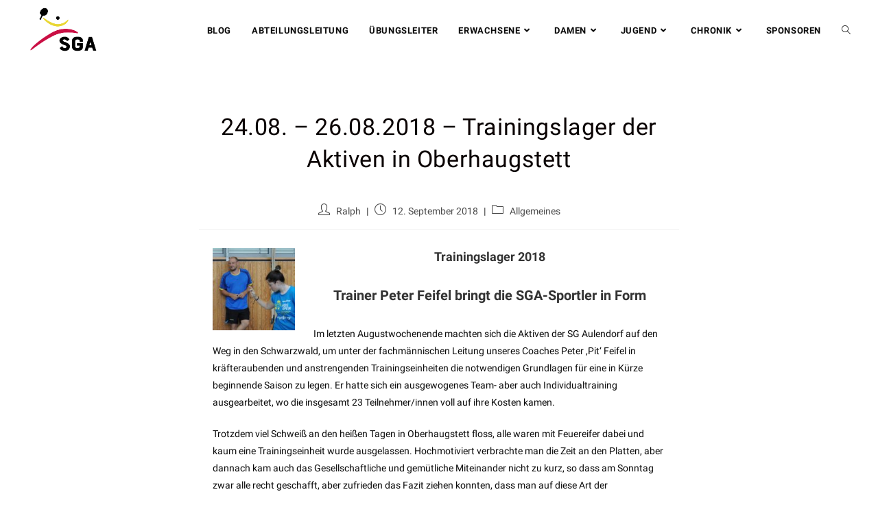

--- FILE ---
content_type: text/html; charset=UTF-8
request_url: https://sga-tischtennis.de/24-08-26-08-2018-trainingslager-der-aktiven-in-oberhaugstett/
body_size: 12254
content:
<!DOCTYPE html>
<html class="html" lang="de">
<head>
	<meta charset="UTF-8">
	<link rel="profile" href="https://gmpg.org/xfn/11">

	<title>24.08. &#8211; 26.08.2018 &#8211; Trainingslager der Aktiven in Oberhaugstett &#8211; SG Aulendorf </title>
<meta name='robots' content='max-image-preview:large' />
<meta name="viewport" content="width=device-width, initial-scale=1"><link rel="alternate" type="application/rss+xml" title="SG Aulendorf  &raquo; Feed" href="https://sga-tischtennis.de/feed/" />
<link rel="alternate" type="application/rss+xml" title="SG Aulendorf  &raquo; Kommentar-Feed" href="https://sga-tischtennis.de/comments/feed/" />
<script>
window._wpemojiSettings = {"baseUrl":"https:\/\/s.w.org\/images\/core\/emoji\/15.0.3\/72x72\/","ext":".png","svgUrl":"https:\/\/s.w.org\/images\/core\/emoji\/15.0.3\/svg\/","svgExt":".svg","source":{"concatemoji":"https:\/\/sga-tischtennis.de\/wp-includes\/js\/wp-emoji-release.min.js?ver=6.6.4"}};
/*! This file is auto-generated */
!function(i,n){var o,s,e;function c(e){try{var t={supportTests:e,timestamp:(new Date).valueOf()};sessionStorage.setItem(o,JSON.stringify(t))}catch(e){}}function p(e,t,n){e.clearRect(0,0,e.canvas.width,e.canvas.height),e.fillText(t,0,0);var t=new Uint32Array(e.getImageData(0,0,e.canvas.width,e.canvas.height).data),r=(e.clearRect(0,0,e.canvas.width,e.canvas.height),e.fillText(n,0,0),new Uint32Array(e.getImageData(0,0,e.canvas.width,e.canvas.height).data));return t.every(function(e,t){return e===r[t]})}function u(e,t,n){switch(t){case"flag":return n(e,"\ud83c\udff3\ufe0f\u200d\u26a7\ufe0f","\ud83c\udff3\ufe0f\u200b\u26a7\ufe0f")?!1:!n(e,"\ud83c\uddfa\ud83c\uddf3","\ud83c\uddfa\u200b\ud83c\uddf3")&&!n(e,"\ud83c\udff4\udb40\udc67\udb40\udc62\udb40\udc65\udb40\udc6e\udb40\udc67\udb40\udc7f","\ud83c\udff4\u200b\udb40\udc67\u200b\udb40\udc62\u200b\udb40\udc65\u200b\udb40\udc6e\u200b\udb40\udc67\u200b\udb40\udc7f");case"emoji":return!n(e,"\ud83d\udc26\u200d\u2b1b","\ud83d\udc26\u200b\u2b1b")}return!1}function f(e,t,n){var r="undefined"!=typeof WorkerGlobalScope&&self instanceof WorkerGlobalScope?new OffscreenCanvas(300,150):i.createElement("canvas"),a=r.getContext("2d",{willReadFrequently:!0}),o=(a.textBaseline="top",a.font="600 32px Arial",{});return e.forEach(function(e){o[e]=t(a,e,n)}),o}function t(e){var t=i.createElement("script");t.src=e,t.defer=!0,i.head.appendChild(t)}"undefined"!=typeof Promise&&(o="wpEmojiSettingsSupports",s=["flag","emoji"],n.supports={everything:!0,everythingExceptFlag:!0},e=new Promise(function(e){i.addEventListener("DOMContentLoaded",e,{once:!0})}),new Promise(function(t){var n=function(){try{var e=JSON.parse(sessionStorage.getItem(o));if("object"==typeof e&&"number"==typeof e.timestamp&&(new Date).valueOf()<e.timestamp+604800&&"object"==typeof e.supportTests)return e.supportTests}catch(e){}return null}();if(!n){if("undefined"!=typeof Worker&&"undefined"!=typeof OffscreenCanvas&&"undefined"!=typeof URL&&URL.createObjectURL&&"undefined"!=typeof Blob)try{var e="postMessage("+f.toString()+"("+[JSON.stringify(s),u.toString(),p.toString()].join(",")+"));",r=new Blob([e],{type:"text/javascript"}),a=new Worker(URL.createObjectURL(r),{name:"wpTestEmojiSupports"});return void(a.onmessage=function(e){c(n=e.data),a.terminate(),t(n)})}catch(e){}c(n=f(s,u,p))}t(n)}).then(function(e){for(var t in e)n.supports[t]=e[t],n.supports.everything=n.supports.everything&&n.supports[t],"flag"!==t&&(n.supports.everythingExceptFlag=n.supports.everythingExceptFlag&&n.supports[t]);n.supports.everythingExceptFlag=n.supports.everythingExceptFlag&&!n.supports.flag,n.DOMReady=!1,n.readyCallback=function(){n.DOMReady=!0}}).then(function(){return e}).then(function(){var e;n.supports.everything||(n.readyCallback(),(e=n.source||{}).concatemoji?t(e.concatemoji):e.wpemoji&&e.twemoji&&(t(e.twemoji),t(e.wpemoji)))}))}((window,document),window._wpemojiSettings);
</script>
<link rel='stylesheet' id='simple-lightbox-css-css' href='https://sga-tischtennis.de/wp-content/plugins/portfolio-elementor/elementor/../vendor/simplelightbox/dist/simplelightbox.min.css?ver=2.14.2' media='all' />
<link rel='stylesheet' id='elpt-portfolio-css-css' href='https://sga-tischtennis.de/wp-content/plugins/portfolio-elementor/elementor/../assets/css/powerfolio_css.css?ver=3.2.2' media='all' />
<link rel='stylesheet' id='owl-carousel-css-css' href='https://sga-tischtennis.de/wp-content/plugins/portfolio-elementor/elementor/../vendor/owl.carousel/assets/owl.carousel.css?ver=2.3.4' media='all' />
<link rel='stylesheet' id='owl-carousel-theme-css-css' href='https://sga-tischtennis.de/wp-content/plugins/portfolio-elementor/elementor/../vendor/owl.carousel/assets/owl.theme.default.min.css?ver=2.3.4' media='all' />
<link rel='stylesheet' id='pwrgrids-css-css' href='https://sga-tischtennis.de/wp-content/plugins/portfolio-elementor/elementor/../assets/css/pwrgrids_css.css?ver=3.2.2' media='all' />
<style id='wp-emoji-styles-inline-css'>

	img.wp-smiley, img.emoji {
		display: inline !important;
		border: none !important;
		box-shadow: none !important;
		height: 1em !important;
		width: 1em !important;
		margin: 0 0.07em !important;
		vertical-align: -0.1em !important;
		background: none !important;
		padding: 0 !important;
	}
</style>
<link rel='stylesheet' id='wp-block-library-css' href='https://sga-tischtennis.de/wp-includes/css/dist/block-library/style.min.css?ver=6.6.4' media='all' />
<style id='wp-block-library-theme-inline-css'>
.wp-block-audio :where(figcaption){color:#555;font-size:13px;text-align:center}.is-dark-theme .wp-block-audio :where(figcaption){color:#ffffffa6}.wp-block-audio{margin:0 0 1em}.wp-block-code{border:1px solid #ccc;border-radius:4px;font-family:Menlo,Consolas,monaco,monospace;padding:.8em 1em}.wp-block-embed :where(figcaption){color:#555;font-size:13px;text-align:center}.is-dark-theme .wp-block-embed :where(figcaption){color:#ffffffa6}.wp-block-embed{margin:0 0 1em}.blocks-gallery-caption{color:#555;font-size:13px;text-align:center}.is-dark-theme .blocks-gallery-caption{color:#ffffffa6}:root :where(.wp-block-image figcaption){color:#555;font-size:13px;text-align:center}.is-dark-theme :root :where(.wp-block-image figcaption){color:#ffffffa6}.wp-block-image{margin:0 0 1em}.wp-block-pullquote{border-bottom:4px solid;border-top:4px solid;color:currentColor;margin-bottom:1.75em}.wp-block-pullquote cite,.wp-block-pullquote footer,.wp-block-pullquote__citation{color:currentColor;font-size:.8125em;font-style:normal;text-transform:uppercase}.wp-block-quote{border-left:.25em solid;margin:0 0 1.75em;padding-left:1em}.wp-block-quote cite,.wp-block-quote footer{color:currentColor;font-size:.8125em;font-style:normal;position:relative}.wp-block-quote.has-text-align-right{border-left:none;border-right:.25em solid;padding-left:0;padding-right:1em}.wp-block-quote.has-text-align-center{border:none;padding-left:0}.wp-block-quote.is-large,.wp-block-quote.is-style-large,.wp-block-quote.is-style-plain{border:none}.wp-block-search .wp-block-search__label{font-weight:700}.wp-block-search__button{border:1px solid #ccc;padding:.375em .625em}:where(.wp-block-group.has-background){padding:1.25em 2.375em}.wp-block-separator.has-css-opacity{opacity:.4}.wp-block-separator{border:none;border-bottom:2px solid;margin-left:auto;margin-right:auto}.wp-block-separator.has-alpha-channel-opacity{opacity:1}.wp-block-separator:not(.is-style-wide):not(.is-style-dots){width:100px}.wp-block-separator.has-background:not(.is-style-dots){border-bottom:none;height:1px}.wp-block-separator.has-background:not(.is-style-wide):not(.is-style-dots){height:2px}.wp-block-table{margin:0 0 1em}.wp-block-table td,.wp-block-table th{word-break:normal}.wp-block-table :where(figcaption){color:#555;font-size:13px;text-align:center}.is-dark-theme .wp-block-table :where(figcaption){color:#ffffffa6}.wp-block-video :where(figcaption){color:#555;font-size:13px;text-align:center}.is-dark-theme .wp-block-video :where(figcaption){color:#ffffffa6}.wp-block-video{margin:0 0 1em}:root :where(.wp-block-template-part.has-background){margin-bottom:0;margin-top:0;padding:1.25em 2.375em}
</style>
<style id='powerfolio-portfolio-block-style-inline-css'>
.wp-block-create-block-my-first-block{background-color:#21759b;color:#fff;padding:2px}

</style>
<style id='powerfolio-image-gallery-block-style-inline-css'>
.wp-block-create-block-my-first-block{background-color:#21759b;color:#fff;padding:2px}

</style>
<style id='classic-theme-styles-inline-css'>
/*! This file is auto-generated */
.wp-block-button__link{color:#fff;background-color:#32373c;border-radius:9999px;box-shadow:none;text-decoration:none;padding:calc(.667em + 2px) calc(1.333em + 2px);font-size:1.125em}.wp-block-file__button{background:#32373c;color:#fff;text-decoration:none}
</style>
<style id='global-styles-inline-css'>
:root{--wp--preset--aspect-ratio--square: 1;--wp--preset--aspect-ratio--4-3: 4/3;--wp--preset--aspect-ratio--3-4: 3/4;--wp--preset--aspect-ratio--3-2: 3/2;--wp--preset--aspect-ratio--2-3: 2/3;--wp--preset--aspect-ratio--16-9: 16/9;--wp--preset--aspect-ratio--9-16: 9/16;--wp--preset--color--black: #000000;--wp--preset--color--cyan-bluish-gray: #abb8c3;--wp--preset--color--white: #ffffff;--wp--preset--color--pale-pink: #f78da7;--wp--preset--color--vivid-red: #cf2e2e;--wp--preset--color--luminous-vivid-orange: #ff6900;--wp--preset--color--luminous-vivid-amber: #fcb900;--wp--preset--color--light-green-cyan: #7bdcb5;--wp--preset--color--vivid-green-cyan: #00d084;--wp--preset--color--pale-cyan-blue: #8ed1fc;--wp--preset--color--vivid-cyan-blue: #0693e3;--wp--preset--color--vivid-purple: #9b51e0;--wp--preset--gradient--vivid-cyan-blue-to-vivid-purple: linear-gradient(135deg,rgba(6,147,227,1) 0%,rgb(155,81,224) 100%);--wp--preset--gradient--light-green-cyan-to-vivid-green-cyan: linear-gradient(135deg,rgb(122,220,180) 0%,rgb(0,208,130) 100%);--wp--preset--gradient--luminous-vivid-amber-to-luminous-vivid-orange: linear-gradient(135deg,rgba(252,185,0,1) 0%,rgba(255,105,0,1) 100%);--wp--preset--gradient--luminous-vivid-orange-to-vivid-red: linear-gradient(135deg,rgba(255,105,0,1) 0%,rgb(207,46,46) 100%);--wp--preset--gradient--very-light-gray-to-cyan-bluish-gray: linear-gradient(135deg,rgb(238,238,238) 0%,rgb(169,184,195) 100%);--wp--preset--gradient--cool-to-warm-spectrum: linear-gradient(135deg,rgb(74,234,220) 0%,rgb(151,120,209) 20%,rgb(207,42,186) 40%,rgb(238,44,130) 60%,rgb(251,105,98) 80%,rgb(254,248,76) 100%);--wp--preset--gradient--blush-light-purple: linear-gradient(135deg,rgb(255,206,236) 0%,rgb(152,150,240) 100%);--wp--preset--gradient--blush-bordeaux: linear-gradient(135deg,rgb(254,205,165) 0%,rgb(254,45,45) 50%,rgb(107,0,62) 100%);--wp--preset--gradient--luminous-dusk: linear-gradient(135deg,rgb(255,203,112) 0%,rgb(199,81,192) 50%,rgb(65,88,208) 100%);--wp--preset--gradient--pale-ocean: linear-gradient(135deg,rgb(255,245,203) 0%,rgb(182,227,212) 50%,rgb(51,167,181) 100%);--wp--preset--gradient--electric-grass: linear-gradient(135deg,rgb(202,248,128) 0%,rgb(113,206,126) 100%);--wp--preset--gradient--midnight: linear-gradient(135deg,rgb(2,3,129) 0%,rgb(40,116,252) 100%);--wp--preset--font-size--small: 13px;--wp--preset--font-size--medium: 20px;--wp--preset--font-size--large: 36px;--wp--preset--font-size--x-large: 42px;--wp--preset--spacing--20: 0.44rem;--wp--preset--spacing--30: 0.67rem;--wp--preset--spacing--40: 1rem;--wp--preset--spacing--50: 1.5rem;--wp--preset--spacing--60: 2.25rem;--wp--preset--spacing--70: 3.38rem;--wp--preset--spacing--80: 5.06rem;--wp--preset--shadow--natural: 6px 6px 9px rgba(0, 0, 0, 0.2);--wp--preset--shadow--deep: 12px 12px 50px rgba(0, 0, 0, 0.4);--wp--preset--shadow--sharp: 6px 6px 0px rgba(0, 0, 0, 0.2);--wp--preset--shadow--outlined: 6px 6px 0px -3px rgba(255, 255, 255, 1), 6px 6px rgba(0, 0, 0, 1);--wp--preset--shadow--crisp: 6px 6px 0px rgba(0, 0, 0, 1);}:where(.is-layout-flex){gap: 0.5em;}:where(.is-layout-grid){gap: 0.5em;}body .is-layout-flex{display: flex;}.is-layout-flex{flex-wrap: wrap;align-items: center;}.is-layout-flex > :is(*, div){margin: 0;}body .is-layout-grid{display: grid;}.is-layout-grid > :is(*, div){margin: 0;}:where(.wp-block-columns.is-layout-flex){gap: 2em;}:where(.wp-block-columns.is-layout-grid){gap: 2em;}:where(.wp-block-post-template.is-layout-flex){gap: 1.25em;}:where(.wp-block-post-template.is-layout-grid){gap: 1.25em;}.has-black-color{color: var(--wp--preset--color--black) !important;}.has-cyan-bluish-gray-color{color: var(--wp--preset--color--cyan-bluish-gray) !important;}.has-white-color{color: var(--wp--preset--color--white) !important;}.has-pale-pink-color{color: var(--wp--preset--color--pale-pink) !important;}.has-vivid-red-color{color: var(--wp--preset--color--vivid-red) !important;}.has-luminous-vivid-orange-color{color: var(--wp--preset--color--luminous-vivid-orange) !important;}.has-luminous-vivid-amber-color{color: var(--wp--preset--color--luminous-vivid-amber) !important;}.has-light-green-cyan-color{color: var(--wp--preset--color--light-green-cyan) !important;}.has-vivid-green-cyan-color{color: var(--wp--preset--color--vivid-green-cyan) !important;}.has-pale-cyan-blue-color{color: var(--wp--preset--color--pale-cyan-blue) !important;}.has-vivid-cyan-blue-color{color: var(--wp--preset--color--vivid-cyan-blue) !important;}.has-vivid-purple-color{color: var(--wp--preset--color--vivid-purple) !important;}.has-black-background-color{background-color: var(--wp--preset--color--black) !important;}.has-cyan-bluish-gray-background-color{background-color: var(--wp--preset--color--cyan-bluish-gray) !important;}.has-white-background-color{background-color: var(--wp--preset--color--white) !important;}.has-pale-pink-background-color{background-color: var(--wp--preset--color--pale-pink) !important;}.has-vivid-red-background-color{background-color: var(--wp--preset--color--vivid-red) !important;}.has-luminous-vivid-orange-background-color{background-color: var(--wp--preset--color--luminous-vivid-orange) !important;}.has-luminous-vivid-amber-background-color{background-color: var(--wp--preset--color--luminous-vivid-amber) !important;}.has-light-green-cyan-background-color{background-color: var(--wp--preset--color--light-green-cyan) !important;}.has-vivid-green-cyan-background-color{background-color: var(--wp--preset--color--vivid-green-cyan) !important;}.has-pale-cyan-blue-background-color{background-color: var(--wp--preset--color--pale-cyan-blue) !important;}.has-vivid-cyan-blue-background-color{background-color: var(--wp--preset--color--vivid-cyan-blue) !important;}.has-vivid-purple-background-color{background-color: var(--wp--preset--color--vivid-purple) !important;}.has-black-border-color{border-color: var(--wp--preset--color--black) !important;}.has-cyan-bluish-gray-border-color{border-color: var(--wp--preset--color--cyan-bluish-gray) !important;}.has-white-border-color{border-color: var(--wp--preset--color--white) !important;}.has-pale-pink-border-color{border-color: var(--wp--preset--color--pale-pink) !important;}.has-vivid-red-border-color{border-color: var(--wp--preset--color--vivid-red) !important;}.has-luminous-vivid-orange-border-color{border-color: var(--wp--preset--color--luminous-vivid-orange) !important;}.has-luminous-vivid-amber-border-color{border-color: var(--wp--preset--color--luminous-vivid-amber) !important;}.has-light-green-cyan-border-color{border-color: var(--wp--preset--color--light-green-cyan) !important;}.has-vivid-green-cyan-border-color{border-color: var(--wp--preset--color--vivid-green-cyan) !important;}.has-pale-cyan-blue-border-color{border-color: var(--wp--preset--color--pale-cyan-blue) !important;}.has-vivid-cyan-blue-border-color{border-color: var(--wp--preset--color--vivid-cyan-blue) !important;}.has-vivid-purple-border-color{border-color: var(--wp--preset--color--vivid-purple) !important;}.has-vivid-cyan-blue-to-vivid-purple-gradient-background{background: var(--wp--preset--gradient--vivid-cyan-blue-to-vivid-purple) !important;}.has-light-green-cyan-to-vivid-green-cyan-gradient-background{background: var(--wp--preset--gradient--light-green-cyan-to-vivid-green-cyan) !important;}.has-luminous-vivid-amber-to-luminous-vivid-orange-gradient-background{background: var(--wp--preset--gradient--luminous-vivid-amber-to-luminous-vivid-orange) !important;}.has-luminous-vivid-orange-to-vivid-red-gradient-background{background: var(--wp--preset--gradient--luminous-vivid-orange-to-vivid-red) !important;}.has-very-light-gray-to-cyan-bluish-gray-gradient-background{background: var(--wp--preset--gradient--very-light-gray-to-cyan-bluish-gray) !important;}.has-cool-to-warm-spectrum-gradient-background{background: var(--wp--preset--gradient--cool-to-warm-spectrum) !important;}.has-blush-light-purple-gradient-background{background: var(--wp--preset--gradient--blush-light-purple) !important;}.has-blush-bordeaux-gradient-background{background: var(--wp--preset--gradient--blush-bordeaux) !important;}.has-luminous-dusk-gradient-background{background: var(--wp--preset--gradient--luminous-dusk) !important;}.has-pale-ocean-gradient-background{background: var(--wp--preset--gradient--pale-ocean) !important;}.has-electric-grass-gradient-background{background: var(--wp--preset--gradient--electric-grass) !important;}.has-midnight-gradient-background{background: var(--wp--preset--gradient--midnight) !important;}.has-small-font-size{font-size: var(--wp--preset--font-size--small) !important;}.has-medium-font-size{font-size: var(--wp--preset--font-size--medium) !important;}.has-large-font-size{font-size: var(--wp--preset--font-size--large) !important;}.has-x-large-font-size{font-size: var(--wp--preset--font-size--x-large) !important;}
:where(.wp-block-post-template.is-layout-flex){gap: 1.25em;}:where(.wp-block-post-template.is-layout-grid){gap: 1.25em;}
:where(.wp-block-columns.is-layout-flex){gap: 2em;}:where(.wp-block-columns.is-layout-grid){gap: 2em;}
:root :where(.wp-block-pullquote){font-size: 1.5em;line-height: 1.6;}
</style>
<link rel='stylesheet' id='sidebar-login-css' href='https://sga-tischtennis.de/wp-content/plugins/sidebar-login/build/sidebar-login.css?ver=1615659804' media='all' />
<link rel='stylesheet' id='font-awesome-css' href='https://sga-tischtennis.de/wp-content/themes/oceanwp/assets/fonts/fontawesome/css/all.min.css?ver=5.15.1' media='all' />
<link rel='stylesheet' id='simple-line-icons-css' href='https://sga-tischtennis.de/wp-content/themes/oceanwp/assets/css/third/simple-line-icons.min.css?ver=2.4.0' media='all' />
<link rel='stylesheet' id='oceanwp-style-css' href='https://sga-tischtennis.de/wp-content/themes/oceanwp/assets/css/style.min.css?ver=3.5.0' media='all' />
<link rel='stylesheet' id='oceanwp-hamburgers-css' href='https://sga-tischtennis.de/wp-content/themes/oceanwp/assets/css/third/hamburgers/hamburgers.min.css?ver=3.5.0' media='all' />
<link rel='stylesheet' id='oceanwp-collapse-css' href='https://sga-tischtennis.de/wp-content/themes/oceanwp/assets/css/third/hamburgers/types/collapse.css?ver=3.5.0' media='all' />
<link rel='stylesheet' id='oceanwp-google-font-roboto-css' href='https://sga-tischtennis.de/wp-content/uploads/fonts/4fcfb1a86aec51cc5689ab428fe8d7ab/font.css?v=1670604135' media='all' />
<link rel='stylesheet' id='elementor-frontend-css' href='https://sga-tischtennis.de/wp-content/plugins/elementor/assets/css/frontend.min.css?ver=3.34.4' media='all' />
<link rel='stylesheet' id='eael-general-css' href='https://sga-tischtennis.de/wp-content/plugins/essential-addons-for-elementor-lite/assets/front-end/css/view/general.min.css?ver=6.5.9' media='all' />
<link rel='stylesheet' id='oe-widgets-style-css' href='https://sga-tischtennis.de/wp-content/plugins/ocean-extra/assets/css/widgets.css?ver=6.6.4' media='all' />
<script src="https://sga-tischtennis.de/wp-includes/js/jquery/jquery.min.js?ver=3.7.1" id="jquery-core-js"></script>
<script src="https://sga-tischtennis.de/wp-includes/js/jquery/jquery-migrate.min.js?ver=3.4.1" id="jquery-migrate-js"></script>
<link rel="https://api.w.org/" href="https://sga-tischtennis.de/wp-json/" /><link rel="alternate" title="JSON" type="application/json" href="https://sga-tischtennis.de/wp-json/wp/v2/posts/5446" /><link rel="EditURI" type="application/rsd+xml" title="RSD" href="https://sga-tischtennis.de/xmlrpc.php?rsd" />
<meta name="generator" content="WordPress 6.6.4" />
<link rel="canonical" href="https://sga-tischtennis.de/24-08-26-08-2018-trainingslager-der-aktiven-in-oberhaugstett/" />
<link rel='shortlink' href='https://sga-tischtennis.de/?p=5446' />
<link rel="alternate" title="oEmbed (JSON)" type="application/json+oembed" href="https://sga-tischtennis.de/wp-json/oembed/1.0/embed?url=https%3A%2F%2Fsga-tischtennis.de%2F24-08-26-08-2018-trainingslager-der-aktiven-in-oberhaugstett%2F" />
<link rel="alternate" title="oEmbed (XML)" type="text/xml+oembed" href="https://sga-tischtennis.de/wp-json/oembed/1.0/embed?url=https%3A%2F%2Fsga-tischtennis.de%2F24-08-26-08-2018-trainingslager-der-aktiven-in-oberhaugstett%2F&#038;format=xml" />
<meta name="generator" content="Elementor 3.34.4; features: additional_custom_breakpoints; settings: css_print_method-external, google_font-enabled, font_display-auto">
			<style>
				.e-con.e-parent:nth-of-type(n+4):not(.e-lazyloaded):not(.e-no-lazyload),
				.e-con.e-parent:nth-of-type(n+4):not(.e-lazyloaded):not(.e-no-lazyload) * {
					background-image: none !important;
				}
				@media screen and (max-height: 1024px) {
					.e-con.e-parent:nth-of-type(n+3):not(.e-lazyloaded):not(.e-no-lazyload),
					.e-con.e-parent:nth-of-type(n+3):not(.e-lazyloaded):not(.e-no-lazyload) * {
						background-image: none !important;
					}
				}
				@media screen and (max-height: 640px) {
					.e-con.e-parent:nth-of-type(n+2):not(.e-lazyloaded):not(.e-no-lazyload),
					.e-con.e-parent:nth-of-type(n+2):not(.e-lazyloaded):not(.e-no-lazyload) * {
						background-image: none !important;
					}
				}
			</style>
			<link rel="icon" href="https://sga-tischtennis.de/wp-content/uploads/cropped-Logo-32x32.png" sizes="32x32" />
<link rel="icon" href="https://sga-tischtennis.de/wp-content/uploads/cropped-Logo-192x192.png" sizes="192x192" />
<link rel="apple-touch-icon" href="https://sga-tischtennis.de/wp-content/uploads/cropped-Logo-180x180.png" />
<meta name="msapplication-TileImage" content="https://sga-tischtennis.de/wp-content/uploads/cropped-Logo-270x270.png" />
		<style id="wp-custom-css">
			.Hauptmenü{font-family:"Roboto"}a:active,a:focus{outline:none;		</style>
		<!-- OceanWP CSS -->
<style type="text/css">
.background-image-page-header-overlay{opacity:0.4}/* General CSS */a:hover,a.light:hover,.theme-heading .text::before,.theme-heading .text::after,#top-bar-content >a:hover,#top-bar-social li.oceanwp-email a:hover,#site-navigation-wrap .dropdown-menu >li >a:hover,#site-header.medium-header #medium-searchform button:hover,.oceanwp-mobile-menu-icon a:hover,.blog-entry.post .blog-entry-header .entry-title a:hover,.blog-entry.post .blog-entry-readmore a:hover,.blog-entry.thumbnail-entry .blog-entry-category a,ul.meta li a:hover,.dropcap,.single nav.post-navigation .nav-links .title,body .related-post-title a:hover,body #wp-calendar caption,body .contact-info-widget.default i,body .contact-info-widget.big-icons i,body .custom-links-widget .oceanwp-custom-links li a:hover,body .custom-links-widget .oceanwp-custom-links li a:hover:before,body .posts-thumbnails-widget li a:hover,body .social-widget li.oceanwp-email a:hover,.comment-author .comment-meta .comment-reply-link,#respond #cancel-comment-reply-link:hover,#footer-widgets .footer-box a:hover,#footer-bottom a:hover,#footer-bottom #footer-bottom-menu a:hover,.sidr a:hover,.sidr-class-dropdown-toggle:hover,.sidr-class-menu-item-has-children.active >a,.sidr-class-menu-item-has-children.active >a >.sidr-class-dropdown-toggle,input[type=checkbox]:checked:before{color:#c3c800}.single nav.post-navigation .nav-links .title .owp-icon use,.blog-entry.post .blog-entry-readmore a:hover .owp-icon use,body .contact-info-widget.default .owp-icon use,body .contact-info-widget.big-icons .owp-icon use{stroke:#c3c800}input[type="button"],input[type="reset"],input[type="submit"],button[type="submit"],.button,#site-navigation-wrap .dropdown-menu >li.btn >a >span,.thumbnail:hover i,.post-quote-content,.omw-modal .omw-close-modal,body .contact-info-widget.big-icons li:hover i,body div.wpforms-container-full .wpforms-form input[type=submit],body div.wpforms-container-full .wpforms-form button[type=submit],body div.wpforms-container-full .wpforms-form .wpforms-page-button{background-color:#c3c800}.thumbnail:hover .link-post-svg-icon{background-color:#c3c800}body .contact-info-widget.big-icons li:hover .owp-icon{background-color:#c3c800}.widget-title{border-color:#c3c800}blockquote{border-color:#c3c800}#searchform-dropdown{border-color:#c3c800}.dropdown-menu .sub-menu{border-color:#c3c800}.blog-entry.large-entry .blog-entry-readmore a:hover{border-color:#c3c800}.oceanwp-newsletter-form-wrap input[type="email"]:focus{border-color:#c3c800}.social-widget li.oceanwp-email a:hover{border-color:#c3c800}#respond #cancel-comment-reply-link:hover{border-color:#c3c800}body .contact-info-widget.big-icons li:hover i{border-color:#c3c800}#footer-widgets .oceanwp-newsletter-form-wrap input[type="email"]:focus{border-color:#c3c800}blockquote,.wp-block-quote{border-left-color:#c3c800}body .contact-info-widget.big-icons li:hover .owp-icon{border-color:#c3c800}input[type="button"]:hover,input[type="reset"]:hover,input[type="submit"]:hover,button[type="submit"]:hover,input[type="button"]:focus,input[type="reset"]:focus,input[type="submit"]:focus,button[type="submit"]:focus,.button:hover,.button:focus,#site-navigation-wrap .dropdown-menu >li.btn >a:hover >span,.post-quote-author,.omw-modal .omw-close-modal:hover,body div.wpforms-container-full .wpforms-form input[type=submit]:hover,body div.wpforms-container-full .wpforms-form button[type=submit]:hover,body div.wpforms-container-full .wpforms-form .wpforms-page-button:hover{background-color:#c3c800}table th,table td,hr,.content-area,body.content-left-sidebar #content-wrap .content-area,.content-left-sidebar .content-area,#top-bar-wrap,#site-header,#site-header.top-header #search-toggle,.dropdown-menu ul li,.centered-minimal-page-header,.blog-entry.post,.blog-entry.grid-entry .blog-entry-inner,.blog-entry.thumbnail-entry .blog-entry-bottom,.single-post .entry-title,.single .entry-share-wrap .entry-share,.single .entry-share,.single .entry-share ul li a,.single nav.post-navigation,.single nav.post-navigation .nav-links .nav-previous,#author-bio,#author-bio .author-bio-avatar,#author-bio .author-bio-social li a,#related-posts,#comments,.comment-body,#respond #cancel-comment-reply-link,#blog-entries .type-page,.page-numbers a,.page-numbers span:not(.elementor-screen-only),.page-links span,body #wp-calendar caption,body #wp-calendar th,body #wp-calendar tbody,body .contact-info-widget.default i,body .contact-info-widget.big-icons i,body .posts-thumbnails-widget li,body .tagcloud a{border-color:#ffffff}body .contact-info-widget.big-icons .owp-icon,body .contact-info-widget.default .owp-icon{border-color:#ffffff}a:hover{color:#c3c800}a:hover .owp-icon use{stroke:#c3c800}.page-header .page-header-title,.page-header.background-image-page-header .page-header-title{color:#ffffff}/* Header CSS */#site-logo #site-logo-inner,.oceanwp-social-menu .social-menu-inner,#site-header.full_screen-header .menu-bar-inner,.after-header-content .after-header-content-inner{height:90px}#site-navigation-wrap .dropdown-menu >li >a,.oceanwp-mobile-menu-icon a,.mobile-menu-close,.after-header-content-inner >a{line-height:90px}#site-header-inner{padding:0 40px 0 40px}#site-header.has-header-media .overlay-header-media{background-color:rgba(0,0,0,0.5)}#site-logo #site-logo-inner a img,#site-header.center-header #site-navigation-wrap .middle-site-logo a img{max-width:106px}#searchform-dropdown input{border-color:#ffffff}#searchform-dropdown input:focus{border-color:#ffffff}.effect-one #site-navigation-wrap .dropdown-menu >li >a.menu-link >span:after,.effect-three #site-navigation-wrap .dropdown-menu >li >a.menu-link >span:after,.effect-five #site-navigation-wrap .dropdown-menu >li >a.menu-link >span:before,.effect-five #site-navigation-wrap .dropdown-menu >li >a.menu-link >span:after,.effect-nine #site-navigation-wrap .dropdown-menu >li >a.menu-link >span:before,.effect-nine #site-navigation-wrap .dropdown-menu >li >a.menu-link >span:after{background-color:#5cbf3b}.effect-four #site-navigation-wrap .dropdown-menu >li >a.menu-link >span:before,.effect-four #site-navigation-wrap .dropdown-menu >li >a.menu-link >span:after,.effect-seven #site-navigation-wrap .dropdown-menu >li >a.menu-link:hover >span:after,.effect-seven #site-navigation-wrap .dropdown-menu >li.sfHover >a.menu-link >span:after{color:#5cbf3b}.effect-seven #site-navigation-wrap .dropdown-menu >li >a.menu-link:hover >span:after,.effect-seven #site-navigation-wrap .dropdown-menu >li.sfHover >a.menu-link >span:after{text-shadow:10px 0 #5cbf3b,-10px 0 #5cbf3b}#site-navigation-wrap .dropdown-menu >li >a,.oceanwp-mobile-menu-icon a,#searchform-header-replace-close{color:#0a0a0a}#site-navigation-wrap .dropdown-menu >li >a .owp-icon use,.oceanwp-mobile-menu-icon a .owp-icon use,#searchform-header-replace-close .owp-icon use{stroke:#0a0a0a}#site-navigation-wrap .dropdown-menu >li >a:hover,.oceanwp-mobile-menu-icon a:hover,#searchform-header-replace-close:hover{color:#c3c800}#site-navigation-wrap .dropdown-menu >li >a:hover .owp-icon use,.oceanwp-mobile-menu-icon a:hover .owp-icon use,#searchform-header-replace-close:hover .owp-icon use{stroke:#c3c800}#site-navigation-wrap .dropdown-menu >.current-menu-item >a,#site-navigation-wrap .dropdown-menu >.current-menu-ancestor >a,#site-navigation-wrap .dropdown-menu >.current-menu-item >a:hover,#site-navigation-wrap .dropdown-menu >.current-menu-ancestor >a:hover{color:#c3c800}.dropdown-menu .sub-menu,#searchform-dropdown,.current-shop-items-dropdown{background-color:#f9f9f9}.dropdown-menu .sub-menu,#searchform-dropdown,.current-shop-items-dropdown{border-color:#ffffff}.dropdown-menu ul li.menu-item,.navigation >ul >li >ul.megamenu.sub-menu >li,.navigation .megamenu li ul.sub-menu{border-color:#ffffff}.dropdown-menu ul li a.menu-link{color:#0a0a0a}.dropdown-menu ul li a.menu-link .owp-icon use{stroke:#0a0a0a}.dropdown-menu ul li a.menu-link:hover{color:#ffffff}.dropdown-menu ul li a.menu-link:hover .owp-icon use{stroke:#ffffff}.dropdown-menu ul li a.menu-link:hover{background-color:#c3c800}.mobile-menu .hamburger-inner,.mobile-menu .hamburger-inner::before,.mobile-menu .hamburger-inner::after{background-color:#000000}#mobile-dropdown{max-height:700px}body .sidr a:hover,body .sidr-class-dropdown-toggle:hover,body .sidr-class-dropdown-toggle .fa,body .sidr-class-menu-item-has-children.active >a,body .sidr-class-menu-item-has-children.active >a >.sidr-class-dropdown-toggle,#mobile-dropdown ul li a:hover,#mobile-dropdown ul li a .dropdown-toggle:hover,#mobile-dropdown .menu-item-has-children.active >a,#mobile-dropdown .menu-item-has-children.active >a >.dropdown-toggle,#mobile-fullscreen ul li a:hover,#mobile-fullscreen .oceanwp-social-menu.simple-social ul li a:hover{color:#419e31}#mobile-fullscreen a.close:hover .close-icon-inner,#mobile-fullscreen a.close:hover .close-icon-inner::after{background-color:#419e31}/* Footer Bottom CSS */#footer-bottom{padding:15px 0 0 0}#footer-bottom{background-color:#606060}#footer-bottom,#footer-bottom p{color:#9b9b9b}#footer-bottom a:hover,#footer-bottom #footer-bottom-menu a:hover{color:#9e9e9e}/* Sidebar CSS */.widget-title{border-color:#ffffff}/* Typography CSS */body{font-family:Roboto;color:#0a0a0a}h1{font-family:Roboto;font-weight:400;font-size:43px;color:#0a0202}#site-navigation-wrap .dropdown-menu >li >a,#site-header.full_screen-header .fs-dropdown-menu >li >a,#site-header.top-header #site-navigation-wrap .dropdown-menu >li >a,#site-header.center-header #site-navigation-wrap .dropdown-menu >li >a,#site-header.medium-header #site-navigation-wrap .dropdown-menu >li >a,.oceanwp-mobile-menu-icon a{font-family:Roboto;font-weight:600;text-transform:uppercase}.dropdown-menu ul li a.menu-link,#site-header.full_screen-header .fs-dropdown-menu ul.sub-menu li a{font-family:Roboto;font-weight:400;font-size:13px}.page-header .page-header-title,.page-header.background-image-page-header .page-header-title{font-family:Roboto;font-weight:500;font-size:43px;line-height:0.8}.page-header .page-subheading{font-family:Impact,Charcoal,sans-serif;font-style:italic}.blog-entry.post .blog-entry-header .entry-title a{font-family:Roboto;color:#0a0000}.sidebar-box .widget-title{font-family:Roboto}.sidebar-box,.footer-box{color:#0a0a0a}
</style></head>

<body class="post-template-default single single-post postid-5446 single-format-standard wp-custom-logo wp-embed-responsive oceanwp-theme dropdown-mobile default-breakpoint content-full-width content-max-width post-in-category-allgemeines page-with-background-title page-header-disabled elementor-default elementor-kit-7453" itemscope="itemscope" itemtype="https://schema.org/Article">

	
	
	<div id="outer-wrap" class="site clr">

		<a class="skip-link screen-reader-text" href="#main">Zum Inhalt springen</a>

		
		<div id="wrap" class="clr">

			
			
<header id="site-header" class="minimal-header clr" data-height="90" itemscope="itemscope" itemtype="https://schema.org/WPHeader" role="banner">

	
					
			<div id="site-header-inner" class="clr ">

				
				

<div id="site-logo" class="clr" itemscope itemtype="https://schema.org/Brand" >

	
	<div id="site-logo-inner" class="clr">

		<a href="https://sga-tischtennis.de/" class="custom-logo-link" rel="home"><img fetchpriority="high" width="1929" height="1453" src="https://sga-tischtennis.de/wp-content/uploads/cropped-Logo-2.png" class="custom-logo" alt="SG Aulendorf " decoding="async" srcset="https://sga-tischtennis.de/wp-content/uploads/cropped-Logo-2.png 1929w, https://sga-tischtennis.de/wp-content/uploads/cropped-Logo-2-300x226.png 300w, https://sga-tischtennis.de/wp-content/uploads/cropped-Logo-2-1024x771.png 1024w, https://sga-tischtennis.de/wp-content/uploads/cropped-Logo-2-768x578.png 768w, https://sga-tischtennis.de/wp-content/uploads/cropped-Logo-2-1536x1157.png 1536w" sizes="(max-width: 1929px) 100vw, 1929px" /></a>
	</div><!-- #site-logo-inner -->

	
	
</div><!-- #site-logo -->

			<div id="site-navigation-wrap" class="no-top-border clr">
			
			
			
			<nav id="site-navigation" class="navigation main-navigation clr" itemscope="itemscope" itemtype="https://schema.org/SiteNavigationElement" role="navigation" >

				<ul id="menu-hauptmenue" class="main-menu dropdown-menu sf-menu"><li id="menu-item-7529" class="menu-item menu-item-type-post_type menu-item-object-page current_page_parent menu-item-7529"><a href="https://sga-tischtennis.de/blog/" class="menu-link"><span class="text-wrap">Blog</span></a></li><li id="menu-item-7412" class="menu-item menu-item-type-post_type menu-item-object-page menu-item-7412"><a href="https://sga-tischtennis.de/vorstandschaft/" class="menu-link"><span class="text-wrap">Abteilungsleitung</span></a></li><li id="menu-item-7424" class="menu-item menu-item-type-post_type menu-item-object-page menu-item-7424"><a href="https://sga-tischtennis.de/jugend/trainer/" class="menu-link"><span class="text-wrap">Übungsleiter</span></a></li><li id="menu-item-7413" class="menu-item menu-item-type-post_type menu-item-object-page menu-item-has-children dropdown menu-item-7413 nav-no-click"><a href="https://sga-tischtennis.de/mannschaften-2/" class="menu-link"><span class="text-wrap">Erwachsene<i class="nav-arrow fa fa-angle-down" aria-hidden="true" role="img"></i></span></a>
<ul class="sub-menu">
	<li id="menu-item-7414" class="menu-item menu-item-type-post_type menu-item-object-page menu-item-7414"><a href="https://sga-tischtennis.de/mannschaften-2/herren-1/" class="menu-link"><span class="text-wrap">Erwachsene 1</span></a></li>	<li id="menu-item-7415" class="menu-item menu-item-type-post_type menu-item-object-page menu-item-7415"><a href="https://sga-tischtennis.de/mannschaften-2/herren-2/" class="menu-link"><span class="text-wrap">Erwachsene 2</span></a></li>	<li id="menu-item-7416" class="menu-item menu-item-type-post_type menu-item-object-page menu-item-7416"><a href="https://sga-tischtennis.de/mannschaften-2/herren-3/" class="menu-link"><span class="text-wrap">Erwachsene 3</span></a></li>	<li id="menu-item-7417" class="menu-item menu-item-type-post_type menu-item-object-page menu-item-7417"><a href="https://sga-tischtennis.de/mannschaften-2/herren-4/" class="menu-link"><span class="text-wrap">Erwachsene 4</span></a></li>	<li id="menu-item-7418" class="menu-item menu-item-type-post_type menu-item-object-page menu-item-7418"><a href="https://sga-tischtennis.de/mannschaften-2/herren-5/" class="menu-link"><span class="text-wrap">Erwachsene 5</span></a></li>	<li id="menu-item-10854" class="menu-item menu-item-type-post_type menu-item-object-page menu-item-10854"><a href="https://sga-tischtennis.de/mannschaften-2/seniorenmannschaft/" class="menu-link"><span class="text-wrap">Senioren I</span></a></li></ul>
</li><li id="menu-item-7419" class="menu-item menu-item-type-post_type menu-item-object-page menu-item-has-children dropdown menu-item-7419 nav-no-click"><a href="https://sga-tischtennis.de/damen/" class="menu-link"><span class="text-wrap">Damen<i class="nav-arrow fa fa-angle-down" aria-hidden="true" role="img"></i></span></a>
<ul class="sub-menu">
	<li id="menu-item-7420" class="menu-item menu-item-type-post_type menu-item-object-page menu-item-7420"><a href="https://sga-tischtennis.de/damen/damen-1/" class="menu-link"><span class="text-wrap">Damen 1</span></a></li></ul>
</li><li id="menu-item-7423" class="menu-item menu-item-type-post_type menu-item-object-page menu-item-has-children dropdown menu-item-7423 nav-no-click"><a href="https://sga-tischtennis.de/jugend/" class="menu-link"><span class="text-wrap">Jugend<i class="nav-arrow fa fa-angle-down" aria-hidden="true" role="img"></i></span></a>
<ul class="sub-menu">
	<li id="menu-item-7427" class="menu-item menu-item-type-post_type menu-item-object-page menu-item-7427"><a href="https://sga-tischtennis.de/jugend/jungen-1/" class="menu-link"><span class="text-wrap">Jugend 1</span></a></li>	<li id="menu-item-7428" class="menu-item menu-item-type-post_type menu-item-object-page menu-item-7428"><a href="https://sga-tischtennis.de/jugend/jungen-2/" class="menu-link"><span class="text-wrap">Jugend 2</span></a></li>	<li id="menu-item-10669" class="menu-item menu-item-type-post_type menu-item-object-page menu-item-10669"><a href="https://sga-tischtennis.de/jugend/jungen-3/" class="menu-link"><span class="text-wrap">Jugend 3</span></a></li>	<li id="menu-item-11882" class="menu-item menu-item-type-post_type menu-item-object-page menu-item-11882"><a href="https://sga-tischtennis.de/jugend/jungen-4/" class="menu-link"><span class="text-wrap">Jugend 4</span></a></li>	<li id="menu-item-7425" class="menu-item menu-item-type-post_type menu-item-object-page menu-item-7425"><a href="https://sga-tischtennis.de/jugend/madchen-1/" class="menu-link"><span class="text-wrap">Mädchen 1</span></a></li>	<li id="menu-item-7426" class="menu-item menu-item-type-post_type menu-item-object-page menu-item-7426"><a href="https://sga-tischtennis.de/jugend/madchen-2/" class="menu-link"><span class="text-wrap">Mädchen 2</span></a></li>	<li id="menu-item-10668" class="menu-item menu-item-type-post_type menu-item-object-page menu-item-10668"><a href="https://sga-tischtennis.de/jugend/maedchen-3/" class="menu-link"><span class="text-wrap">Mädchen 3</span></a></li>	<li id="menu-item-9419" class="menu-item menu-item-type-post_type menu-item-object-page menu-item-9419"><a href="https://sga-tischtennis.de/jugend/schuelerinnen/" class="menu-link"><span class="text-wrap">Schüler*innen</span></a></li></ul>
</li><li id="menu-item-7936" class="menu-item menu-item-type-post_type menu-item-object-page menu-item-has-children dropdown menu-item-7936 nav-no-click"><a href="https://sga-tischtennis.de/chronik-2/" class="menu-link"><span class="text-wrap">Chronik<i class="nav-arrow fa fa-angle-down" aria-hidden="true" role="img"></i></span></a>
<ul class="sub-menu">
	<li id="menu-item-7434" class="menu-item menu-item-type-post_type menu-item-object-page menu-item-7434"><a href="https://sga-tischtennis.de/chronik/" class="menu-link"><span class="text-wrap">VON DER GRÜNDUNG 1947 BIS HEUTE</span></a></li>	<li id="menu-item-7435" class="menu-item menu-item-type-post_type menu-item-object-page menu-item-7435"><a href="https://sga-tischtennis.de/chronik/vereinsmeister-aktive/" class="menu-link"><span class="text-wrap">Vereinsmeister Aktive</span></a></li>	<li id="menu-item-7436" class="menu-item menu-item-type-post_type menu-item-object-page menu-item-7436"><a href="https://sga-tischtennis.de/chronik/vereinsmeister-jugend/" class="menu-link"><span class="text-wrap">Vereinsmeister Jugend</span></a></li></ul>
</li><li id="menu-item-10210" class="menu-item menu-item-type-post_type menu-item-object-page menu-item-10210"><a href="https://sga-tischtennis.de/sponsoren-copy/" class="menu-link"><span class="text-wrap">Sponsoren</span></a></li><li class="search-toggle-li" ><a href="https://sga-tischtennis.de/#" class="site-search-toggle search-dropdown-toggle"><span class="screen-reader-text">Toggle website search</span><i class=" icon-magnifier" aria-hidden="true" role="img"></i></a></li></ul>
<div id="searchform-dropdown" class="header-searchform-wrap clr" >
	
<form aria-label="Search this website" role="search" method="get" class="searchform" action="https://sga-tischtennis.de/">	
	<input aria-label="Insert search query" type="search" id="ocean-search-form-1" class="field" autocomplete="off" placeholder="Suche" name="s">
		</form>
</div><!-- #searchform-dropdown -->

			</nav><!-- #site-navigation -->

			
			
					</div><!-- #site-navigation-wrap -->
			
		
	
				
	
	<div class="oceanwp-mobile-menu-icon clr mobile-right">

		
		
		
		<a href="https://sga-tischtennis.de/#mobile-menu-toggle" class="mobile-menu"  aria-label="Mobiles Menü">
							<div class="hamburger hamburger--collapse" aria-expanded="false" role="navigation">
					<div class="hamburger-box">
						<div class="hamburger-inner"></div>
					</div>
				</div>
								<span class="oceanwp-text">Menü</span>
				<span class="oceanwp-close-text">Schließen</span>
						</a>

		
		
		
	</div><!-- #oceanwp-mobile-menu-navbar -->

	

			</div><!-- #site-header-inner -->

			
<div id="mobile-dropdown" class="clr" >

	<nav class="clr" itemscope="itemscope" itemtype="https://schema.org/SiteNavigationElement">

		<ul id="menu-hauptmenue-1" class="menu"><li class="menu-item menu-item-type-post_type menu-item-object-page current_page_parent menu-item-7529"><a href="https://sga-tischtennis.de/blog/">Blog</a></li>
<li class="menu-item menu-item-type-post_type menu-item-object-page menu-item-7412"><a href="https://sga-tischtennis.de/vorstandschaft/">Abteilungsleitung</a></li>
<li class="menu-item menu-item-type-post_type menu-item-object-page menu-item-7424"><a href="https://sga-tischtennis.de/jugend/trainer/">Übungsleiter</a></li>
<li class="menu-item menu-item-type-post_type menu-item-object-page menu-item-has-children menu-item-7413"><a href="https://sga-tischtennis.de/mannschaften-2/">Erwachsene</a>
<ul class="sub-menu">
	<li class="menu-item menu-item-type-post_type menu-item-object-page menu-item-7414"><a href="https://sga-tischtennis.de/mannschaften-2/herren-1/">Erwachsene 1</a></li>
	<li class="menu-item menu-item-type-post_type menu-item-object-page menu-item-7415"><a href="https://sga-tischtennis.de/mannschaften-2/herren-2/">Erwachsene 2</a></li>
	<li class="menu-item menu-item-type-post_type menu-item-object-page menu-item-7416"><a href="https://sga-tischtennis.de/mannschaften-2/herren-3/">Erwachsene 3</a></li>
	<li class="menu-item menu-item-type-post_type menu-item-object-page menu-item-7417"><a href="https://sga-tischtennis.de/mannschaften-2/herren-4/">Erwachsene 4</a></li>
	<li class="menu-item menu-item-type-post_type menu-item-object-page menu-item-7418"><a href="https://sga-tischtennis.de/mannschaften-2/herren-5/">Erwachsene 5</a></li>
	<li class="menu-item menu-item-type-post_type menu-item-object-page menu-item-10854"><a href="https://sga-tischtennis.de/mannschaften-2/seniorenmannschaft/">Senioren I</a></li>
</ul>
</li>
<li class="menu-item menu-item-type-post_type menu-item-object-page menu-item-has-children menu-item-7419"><a href="https://sga-tischtennis.de/damen/">Damen</a>
<ul class="sub-menu">
	<li class="menu-item menu-item-type-post_type menu-item-object-page menu-item-7420"><a href="https://sga-tischtennis.de/damen/damen-1/">Damen 1</a></li>
</ul>
</li>
<li class="menu-item menu-item-type-post_type menu-item-object-page menu-item-has-children menu-item-7423"><a href="https://sga-tischtennis.de/jugend/">Jugend</a>
<ul class="sub-menu">
	<li class="menu-item menu-item-type-post_type menu-item-object-page menu-item-7427"><a href="https://sga-tischtennis.de/jugend/jungen-1/">Jugend 1</a></li>
	<li class="menu-item menu-item-type-post_type menu-item-object-page menu-item-7428"><a href="https://sga-tischtennis.de/jugend/jungen-2/">Jugend 2</a></li>
	<li class="menu-item menu-item-type-post_type menu-item-object-page menu-item-10669"><a href="https://sga-tischtennis.de/jugend/jungen-3/">Jugend 3</a></li>
	<li class="menu-item menu-item-type-post_type menu-item-object-page menu-item-11882"><a href="https://sga-tischtennis.de/jugend/jungen-4/">Jugend 4</a></li>
	<li class="menu-item menu-item-type-post_type menu-item-object-page menu-item-7425"><a href="https://sga-tischtennis.de/jugend/madchen-1/">Mädchen 1</a></li>
	<li class="menu-item menu-item-type-post_type menu-item-object-page menu-item-7426"><a href="https://sga-tischtennis.de/jugend/madchen-2/">Mädchen 2</a></li>
	<li class="menu-item menu-item-type-post_type menu-item-object-page menu-item-10668"><a href="https://sga-tischtennis.de/jugend/maedchen-3/">Mädchen 3</a></li>
	<li class="menu-item menu-item-type-post_type menu-item-object-page menu-item-9419"><a href="https://sga-tischtennis.de/jugend/schuelerinnen/">Schüler*innen</a></li>
</ul>
</li>
<li class="menu-item menu-item-type-post_type menu-item-object-page menu-item-has-children menu-item-7936"><a href="https://sga-tischtennis.de/chronik-2/">Chronik</a>
<ul class="sub-menu">
	<li class="menu-item menu-item-type-post_type menu-item-object-page menu-item-7434"><a href="https://sga-tischtennis.de/chronik/">VON DER GRÜNDUNG 1947 BIS HEUTE</a></li>
	<li class="menu-item menu-item-type-post_type menu-item-object-page menu-item-7435"><a href="https://sga-tischtennis.de/chronik/vereinsmeister-aktive/">Vereinsmeister Aktive</a></li>
	<li class="menu-item menu-item-type-post_type menu-item-object-page menu-item-7436"><a href="https://sga-tischtennis.de/chronik/vereinsmeister-jugend/">Vereinsmeister Jugend</a></li>
</ul>
</li>
<li class="menu-item menu-item-type-post_type menu-item-object-page menu-item-10210"><a href="https://sga-tischtennis.de/sponsoren-copy/">Sponsoren</a></li>
<li class="search-toggle-li" ><a href="https://sga-tischtennis.de/#" class="site-search-toggle search-dropdown-toggle"><span class="screen-reader-text">Toggle website search</span><i class=" icon-magnifier" aria-hidden="true" role="img"></i></a></li></ul>
<div id="mobile-menu-search" class="clr">
	<form aria-label="Search this website" method="get" action="https://sga-tischtennis.de/" class="mobile-searchform">
		<input aria-label="Insert search query" value="" class="field" id="ocean-mobile-search-2" type="search" name="s" autocomplete="off" placeholder="Suche" />
		<button aria-label="Suche abschicken" type="submit" class="searchform-submit">
			<i class=" icon-magnifier" aria-hidden="true" role="img"></i>		</button>
					</form>
</div><!-- .mobile-menu-search -->

	</nav>

</div>

			
			
		
		
</header><!-- #site-header -->


			
			<main id="main" class="site-main clr"  role="main">

				
	
	<div id="content-wrap" class="container clr">

		
		<div id="primary" class="content-area clr">

			
			<div id="content" class="site-content clr">

				
				
<article id="post-5446">

	

<header class="entry-header clr">
	<h1 class="single-post-title entry-title" itemprop="headline">24.08. &#8211; 26.08.2018 &#8211; Trainingslager der Aktiven in Oberhaugstett</h1><!-- .single-post-title -->
</header><!-- .entry-header -->


<ul class="meta ospm-modern clr">

	
					<li class="meta-author" itemprop="name"><span class="screen-reader-text">Beitrags-Autor:</span><i class=" icon-user" aria-hidden="true" role="img"></i><a href="https://sga-tischtennis.de/author/ralph/" title="Beiträge von Ralph" rel="author"  itemprop="author" itemscope="itemscope" itemtype="https://schema.org/Person">Ralph</a></li>
		
		
		
		
		
		
	
		
					<li class="meta-date" itemprop="datePublished"><span class="screen-reader-text">Beitrag veröffentlicht:</span><i class=" icon-clock" aria-hidden="true" role="img"></i>12. September 2018</li>
		
		
		
		
		
	
		
		
		
					<li class="meta-cat"><span class="screen-reader-text">Beitrags-Kategorie:</span><i class=" icon-folder" aria-hidden="true" role="img"></i><a href="https://sga-tischtennis.de/category/allgemeines/" rel="category tag">Allgemeines</a></li>
		
		
		
	
		
		
		
		
		
		
	
</ul>



<div class="entry-content clr" itemprop="text">
	<h3 style="text-align: center;"><a href="https://sga-tischtennis.de/wp-content/uploads/DSCN6890.jpg"><img decoding="async" class="wp-image-5447 alignleft" src="https://sga-tischtennis.de/wp-content/uploads/DSCN6890-296x300.jpg" alt="" width="120" height="121" srcset="https://sga-tischtennis.de/wp-content/uploads/DSCN6890-296x300.jpg 296w, https://sga-tischtennis.de/wp-content/uploads/DSCN6890-150x150.jpg 150w, https://sga-tischtennis.de/wp-content/uploads/DSCN6890-768x779.jpg 768w, https://sga-tischtennis.de/wp-content/uploads/DSCN6890-1010x1024.jpg 1010w" sizes="(max-width: 120px) 100vw, 120px" /></a>Trainingslager 2018</h3>
<h2 style="text-align: center;">Trainer Peter Feifel bringt die SGA-Sportler in Form</h2>
<p>Im letzten Augustwochenende machten sich die Aktiven der SG Aulendorf auf den Weg in den Schwarzwald, um unter der fachmännischen Leitung unseres Coaches Peter ,Pit&#8216; Feifel in kräfteraubenden und anstrengenden Trainingseinheiten die notwendigen Grundlagen für eine in Kürze beginnende Saison zu legen. Er hatte sich ein ausgewogenes Team- aber auch Individualtraining ausgearbeitet, wo die insgesamt 23 Teilnehmer/innen voll auf ihre Kosten kamen.</p>
<p>Trotzdem viel Schweiß an den heißen Tagen in Oberhaugstett floss, alle waren mit Feuereifer dabei und kaum eine Trainingseinheit wurde ausgelassen. Hochmotiviert verbrachte man die Zeit an den Platten, aber dannach kam auch das Gesellschaftliche und gemütliche Miteinander nicht zu kurz, so dass am Sonntag zwar alle recht geschafft, aber zufrieden das Fazit ziehen konnten, dass man auf diese Art der Saisonvorbereitung inzwischen gar nicht mehr verzichtet möchte. Und was die Sache noch abrundete, dass man nach zweijähriger Pause wegen der Hallenrenovierung wieder in die *alte Heimat* durfte, wofür wir dem TV Oberhaugstett recht herzlich danken.</p>
<h3 style="text-align: center;">Die Saison kann beginnen &#8211; wir sind bereit !</h3>

</div><!-- .entry -->

<div class="post-tags clr">
	</div>



	<nav class="navigation post-navigation" aria-label="Weitere Artikel ansehen">
		<h2 class="screen-reader-text">Weitere Artikel ansehen</h2>
		<div class="nav-links"><div class="nav-previous"><a href="https://sga-tischtennis.de/vorschau-der-jugendmannschaften-auf-die-saison-1819/" rel="prev"><span class="title"><i class=" fas fa-long-arrow-alt-left" aria-hidden="true" role="img"></i> Vorheriger Beitrag</span><span class="post-title">Vorschau der Jugendmannschaften auf die Saison 18/19</span></a></div><div class="nav-next"><a href="https://sga-tischtennis.de/27-08-31-08-2018-trainingslager-der-jugend-in-oberhaugstett/" rel="next"><span class="title"><i class=" fas fa-long-arrow-alt-right" aria-hidden="true" role="img"></i> Nächster Beitrag</span><span class="post-title">27.08. &#8211; 31.08.2018 &#8211; Trainingslager der Jugend in Oberhaugstett</span></a></div></div>
	</nav>

	<section id="related-posts" class="clr">

		<h3 class="theme-heading related-posts-title">
			<span class="text">Das könnte dir auch gefallen</span>
		</h3>

		<div class="oceanwp-row clr">

			
			
				
				<article class="related-post clr col span_1_of_3 col-1 post-10573 post type-post status-publish format-standard hentry category-allgemeines entry">

					
					<h3 class="related-post-title">
						<a href="https://sga-tischtennis.de/renovierung-der-schulsporthalle-tischtennisabteilung-aktuell-ohne-spielstaette/" rel="bookmark">Renovierung der Schulsporthalle – Tischtennisabteilung aktuell ohne Spielstätte</a>
					</h3><!-- .related-post-title -->

								
						<time class="published" datetime="2023-07-12T20:22:28+02:00"><i class=" icon-clock" aria-hidden="true" role="img"></i>12. Juli 2023</time>
						

				</article><!-- .related-post -->

				
			
				
				<article class="related-post clr col span_1_of_3 col-2 post-13648 post type-post status-publish format-standard hentry category-allgemeines entry">

					
					<h3 class="related-post-title">
						<a href="https://sga-tischtennis.de/16-11-2025-regionseinzelmeisterschaften-in-amtzell/" rel="bookmark">16.11.2025 &#8211; Regionseinzelmeisterschaften in Amtzell</a>
					</h3><!-- .related-post-title -->

								
						<time class="published" datetime="2025-11-18T11:24:59+02:00"><i class=" icon-clock" aria-hidden="true" role="img"></i>18. November 2025</time>
						

				</article><!-- .related-post -->

				
			
				
				<article class="related-post clr col span_1_of_3 col-3 post-13092 post type-post status-publish format-standard hentry category-allgemeines entry">

					
					<h3 class="related-post-title">
						<a href="https://sga-tischtennis.de/07-08-06-2025-deutsche-seniorenmeisterschaften-in-erfurt/" rel="bookmark">07./08.06.2025 Deutsche Seniorenmeisterschaften in Erfurt</a>
					</h3><!-- .related-post-title -->

								
						<time class="published" datetime="2025-06-12T20:13:58+02:00"><i class=" icon-clock" aria-hidden="true" role="img"></i>12. Juni 2025</time>
						

				</article><!-- .related-post -->

				
			
		</div><!-- .oceanwp-row -->

	</section><!-- .related-posts -->




</article>

				
			</div><!-- #content -->

			
		</div><!-- #primary -->

		
	</div><!-- #content-wrap -->

	

	</main><!-- #main -->

	
	
	
		
<footer id="footer" class="site-footer" itemscope="itemscope" itemtype="https://schema.org/WPFooter" role="contentinfo">

	
	<div id="footer-inner" class="clr">

		

<div id="footer-bottom" class="clr">

	
	<div id="footer-bottom-inner" class="container clr">

		
			<div id="footer-bottom-menu" class="navigation clr">

				<div class="menu-footer-container"><ul id="menu-footer" class="menu"><li id="menu-item-8033" class="menu-item menu-item-type-post_type menu-item-object-page menu-item-8033"><a href="https://sga-tischtennis.de/datenschutzerklaerung/">Datenschutzerklärung</a></li>
<li id="menu-item-7440" class="menu-item menu-item-type-post_type menu-item-object-page menu-item-7440"><a href="https://sga-tischtennis.de/impressum/">Impressum</a></li>
<li id="menu-item-7443" class="menu-item menu-item-type-post_type menu-item-object-page menu-item-7443"><a href="https://sga-tischtennis.de/archiv-von-2014/">Presse</a></li>
<li id="menu-item-8048" class="menu-item menu-item-type-post_type menu-item-object-page menu-item-8048"><a href="https://sga-tischtennis.de/formulare/">Formulare</a></li>
</ul></div>
			</div><!-- #footer-bottom-menu -->

			
		
			<div id="copyright" class="clr" role="contentinfo">
				Copyright SG Aulendorf - Tischtennis			</div><!-- #copyright -->

			
	</div><!-- #footer-bottom-inner -->

	
</div><!-- #footer-bottom -->


	</div><!-- #footer-inner -->

	
</footer><!-- #footer -->

	
	
</div><!-- #wrap -->


</div><!-- #outer-wrap -->






			<script>
				const lazyloadRunObserver = () => {
					const lazyloadBackgrounds = document.querySelectorAll( `.e-con.e-parent:not(.e-lazyloaded)` );
					const lazyloadBackgroundObserver = new IntersectionObserver( ( entries ) => {
						entries.forEach( ( entry ) => {
							if ( entry.isIntersecting ) {
								let lazyloadBackground = entry.target;
								if( lazyloadBackground ) {
									lazyloadBackground.classList.add( 'e-lazyloaded' );
								}
								lazyloadBackgroundObserver.unobserve( entry.target );
							}
						});
					}, { rootMargin: '200px 0px 200px 0px' } );
					lazyloadBackgrounds.forEach( ( lazyloadBackground ) => {
						lazyloadBackgroundObserver.observe( lazyloadBackground );
					} );
				};
				const events = [
					'DOMContentLoaded',
					'elementor/lazyload/observe',
				];
				events.forEach( ( event ) => {
					document.addEventListener( event, lazyloadRunObserver );
				} );
			</script>
			<script src="https://sga-tischtennis.de/wp-includes/js/imagesloaded.min.js?ver=5.0.0" id="imagesloaded-js"></script>
<script src="https://sga-tischtennis.de/wp-content/plugins/portfolio-elementor/elementor/../vendor/isotope/js/isotope.pkgd.min.js?ver=3.0.6" id="jquery-isotope-js"></script>
<script src="https://sga-tischtennis.de/wp-content/plugins/portfolio-elementor/elementor/../vendor/isotope/js/packery-mode.pkgd.min.js?ver=2.0.1" id="jquery-packery-js"></script>
<script src="https://sga-tischtennis.de/wp-content/plugins/portfolio-elementor/elementor/../vendor/simplelightbox/dist/simple-lightbox.min.js?ver=2.14.2" id="simple-lightbox-js-js"></script>
<script src="https://sga-tischtennis.de/wp-content/plugins/portfolio-elementor/elementor/../assets/js/custom-portfolio-lightbox.js?ver=3.2.2" id="elpt-portfoliojs-lightbox-js"></script>
<script src="https://sga-tischtennis.de/wp-content/plugins/portfolio-elementor/elementor/../assets/js/custom-portfolio.js?ver=20151215" id="elpt-portfolio-js-js"></script>
<script src="https://sga-tischtennis.de/wp-content/plugins/portfolio-elementor/elementor/../vendor/owl.carousel/owl.carousel.min.js?ver=2.3.4" id="owl-carousel-js-js"></script>
<script src="https://sga-tischtennis.de/wp-content/plugins/portfolio-elementor/elementor/../assets/js/pwrgrids-custom-js.js?ver=20151215" id="pwgd-custom-js-js"></script>
<script id="oceanwp-main-js-extra">
var oceanwpLocalize = {"nonce":"6e0993f7f0","isRTL":"","menuSearchStyle":"drop_down","mobileMenuSearchStyle":"disabled","sidrSource":null,"sidrDisplace":"1","sidrSide":"left","sidrDropdownTarget":"link","verticalHeaderTarget":"link","customScrollOffset":"0","customSelects":".woocommerce-ordering .orderby, #dropdown_product_cat, .widget_categories select, .widget_archive select, .single-product .variations_form .variations select","ajax_url":"https:\/\/sga-tischtennis.de\/wp-admin\/admin-ajax.php","oe_mc_wpnonce":"778796cc0e"};
</script>
<script src="https://sga-tischtennis.de/wp-content/themes/oceanwp/assets/js/theme.min.js?ver=3.5.0" id="oceanwp-main-js"></script>
<script src="https://sga-tischtennis.de/wp-content/themes/oceanwp/assets/js/drop-down-mobile-menu.min.js?ver=3.5.0" id="oceanwp-drop-down-mobile-menu-js"></script>
<script src="https://sga-tischtennis.de/wp-content/themes/oceanwp/assets/js/drop-down-search.min.js?ver=3.5.0" id="oceanwp-drop-down-search-js"></script>
<script src="https://sga-tischtennis.de/wp-content/themes/oceanwp/assets/js/vendors/magnific-popup.min.js?ver=3.5.0" id="ow-magnific-popup-js"></script>
<script src="https://sga-tischtennis.de/wp-content/themes/oceanwp/assets/js/ow-lightbox.min.js?ver=3.5.0" id="oceanwp-lightbox-js"></script>
<script src="https://sga-tischtennis.de/wp-content/themes/oceanwp/assets/js/vendors/flickity.pkgd.min.js?ver=3.5.0" id="ow-flickity-js"></script>
<script src="https://sga-tischtennis.de/wp-content/themes/oceanwp/assets/js/ow-slider.min.js?ver=3.5.0" id="oceanwp-slider-js"></script>
<script src="https://sga-tischtennis.de/wp-content/themes/oceanwp/assets/js/scroll-effect.min.js?ver=3.5.0" id="oceanwp-scroll-effect-js"></script>
<script src="https://sga-tischtennis.de/wp-content/themes/oceanwp/assets/js/select.min.js?ver=3.5.0" id="oceanwp-select-js"></script>
<script id="flickr-widget-script-js-extra">
var flickrWidgetParams = {"widgets":[]};
</script>
<script src="https://sga-tischtennis.de/wp-content/plugins/ocean-extra/includes/widgets/js/flickr.min.js?ver=6.6.4" id="flickr-widget-script-js"></script>
<script id="eael-general-js-extra">
var localize = {"ajaxurl":"https:\/\/sga-tischtennis.de\/wp-admin\/admin-ajax.php","nonce":"0603d6fc92","i18n":{"added":"Added ","compare":"Compare","loading":"Loading..."},"eael_translate_text":{"required_text":"is a required field","invalid_text":"Invalid","billing_text":"Billing","shipping_text":"Shipping","fg_mfp_counter_text":"of"},"page_permalink":"https:\/\/sga-tischtennis.de\/24-08-26-08-2018-trainingslager-der-aktiven-in-oberhaugstett\/","cart_redirectition":"","cart_page_url":"","el_breakpoints":{"mobile":{"label":"Mobil Hochformat","value":767,"default_value":767,"direction":"max","is_enabled":true},"mobile_extra":{"label":"Mobil Querformat","value":880,"default_value":880,"direction":"max","is_enabled":false},"tablet":{"label":"Tablet Hochformat","value":1024,"default_value":1024,"direction":"max","is_enabled":true},"tablet_extra":{"label":"Tablet Querformat","value":1200,"default_value":1200,"direction":"max","is_enabled":false},"laptop":{"label":"Laptop","value":1366,"default_value":1366,"direction":"max","is_enabled":false},"widescreen":{"label":"Breitbild","value":2400,"default_value":2400,"direction":"min","is_enabled":false}}};
</script>
<script src="https://sga-tischtennis.de/wp-content/plugins/essential-addons-for-elementor-lite/assets/front-end/js/view/general.min.js?ver=6.5.9" id="eael-general-js"></script>
<script src="https://sga-tischtennis.de/wp-content/plugins/portfolio-elementor/vendor/isotope/js/packery-mode.pkgd.min.js?ver=3.0.6" id="jquery-packery2-js"></script>
</body>
</html>
